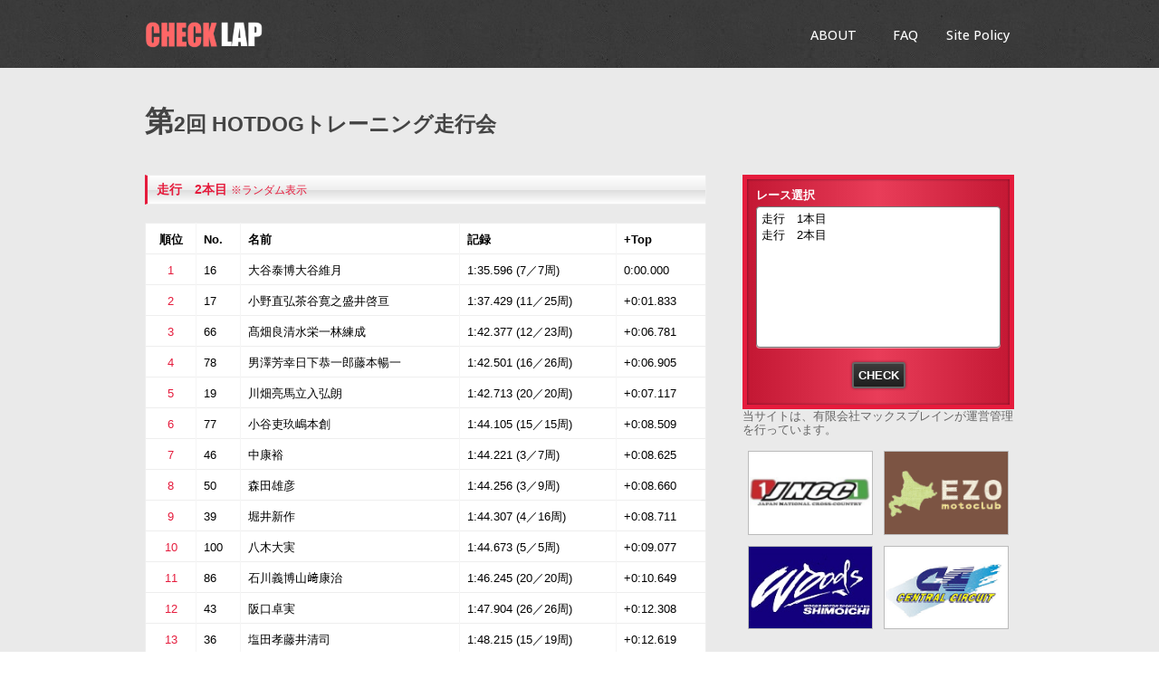

--- FILE ---
content_type: text/html; charset=utf-8
request_url: http://www.maxbrain-jp.com/users/lap/result.cgi?evt=240728_cc
body_size: 9651
content:
<!DOCTYPE html>
	<!--[if lt IE 9]>
		<script src="http://html5shim.googlecode.com/svn/trunk/html5.js"></script>
	<![endif]-->
	<!--[if IE 6]>
		<html class="ie6">
	<![endif]-->
	<!--[if IE 7]>
		<html class="ie7">
	<![endif]-->
	<!--[if IE 8]>
		<html class="ie8">
	<![endif]-->
	<!--[if gte IE 8]>
		<html class="ie9">
	<![endif]-->
	<!--[if !IE]><!-->
		<html lang="ja">
	<!--<![endif]-->
<head>
	<meta charset="utf-8" />
	<title>第2回 HOTDOGトレーニング走行会  - Live Timing Service 「チェックラップ」</title>
	<meta name="description" content="Live Timing Service 「チェックラップ」 リザルト＆個人ラップタイムをチェック！！" />
	<meta name="viewport" content="width=device-width">
	<meta name="robots" content="noindex,nofollow" />
	<meta http-equiv="Pragma" content="no-cache" />
	<meta http-equiv="Cache-Control" content="no-cache, no-store" />
	<meta http-equiv="Expires" content="0" />
	
	
	<!-- CSS -->
	<link rel="stylesheet" href="css/style.css">
	<link rel="stylesheet" href="css/normalize.css">
	<link rel="stylesheet" href="css/simptip-mini.css" />
	
	
	<!-- extra files -->
	<link rel="shortcut icon" href="img/favicon.ico" />
	<link href='http://fonts.googleapis.com/css?family=Open+Sans:300,400,500,600,700,800' rel='stylesheet' type='text/css'>
	
</head>
<body>

<!-- page content -->
<div id="wrapper">
	<div id="header">
		<div id="belt">
			<div id="headerarea">
				<div class="header-left">
					<h1><a href="index.cgi"><img src="./img/sitetitle.png" alt="チェックラップ"></a></h1>
				</div>
				<div id="navi" class="header-right">
					<ul>
						<li>
							<span class="simptip-position-bottom simptip-movable" data-tooltip="CHECK LAPとは？"><a href="about.html">ABOUT</a></span>
						</li>
						<li>
							<span class="simptip-position-bottom simptip-movable" data-tooltip="よくあるご質問"><a href="faq.html">FAQ</a></span>
						</li>
						<li>
							<span class="simptip-position-bottom simptip-movable" data-tooltip="免責事項等"><a href="sitepolicy.html">Site Policy</a></span>
						</li>
						<div class="clear"><hr></div>
					</ul>
				</div>
				<div class="clear"><hr></div>
			</div>
		</div>
	</div><!-- header -->

		<div id="main" class="contentarea">
			<h2>
				第2回 HOTDOGトレーニング走行会
			</h2>
			<div id="sidebar" class="rightarea">
			</div>

			<div id="maincontent" class="leftarea">

				<div class="block">
					<h3>
						<a href="./result.cgi?evt=240728_cc&ctg=002">走行　2本目</a>   <span>※ランダム表示</span>
					</h3>
					<table class="result">
<tr><th>順位</th><th>No.</th><th>名前</th><th>記録</th><th>+Top</th></tr>
<tr data-href="./laptimes.cgi?evt=240728_cc&ctg=002&num=16"><td><a name="16" />1</td><td>16</td><td>大谷泰博大谷維月</td><td>1:35.596 (7／7周)</td><td>0:00.000</td></tr>
 <tr data-href="./laptimes.cgi?evt=240728_cc&ctg=002&num=17"><td><a name="17" />2</td><td>17</td><td>小野直弘茶谷寛之盛井啓亘</td><td>1:37.429 (11／25周)</td><td>+0:01.833</td></tr>
 <tr data-href="./laptimes.cgi?evt=240728_cc&ctg=002&num=66"><td><a name="66" />3</td><td>66</td><td>髙畑良清水栄一林練成</td><td>1:42.377 (12／23周)</td><td>+0:06.781</td></tr>
 <tr data-href="./laptimes.cgi?evt=240728_cc&ctg=002&num=78"><td><a name="78" />4</td><td>78</td><td>男澤芳幸日下恭一郎藤本暢一</td><td>1:42.501 (16／26周)</td><td>+0:06.905</td></tr>
 <tr data-href="./laptimes.cgi?evt=240728_cc&ctg=002&num=19"><td><a name="19" />5</td><td>19</td><td>川畑亮馬立入弘朗</td><td>1:42.713 (20／20周)</td><td>+0:07.117</td></tr>
 <tr data-href="./laptimes.cgi?evt=240728_cc&ctg=002&num=77"><td><a name="77" />6</td><td>77</td><td>小谷吏玖嶋本創</td><td>1:44.105 (15／15周)</td><td>+0:08.509</td></tr>
 <tr data-href="./laptimes.cgi?evt=240728_cc&ctg=002&num=46"><td><a name="46" />7</td><td>46</td><td>中康裕</td><td>1:44.221 (3／7周)</td><td>+0:08.625</td></tr>
 <tr data-href="./laptimes.cgi?evt=240728_cc&ctg=002&num=50"><td><a name="50" />8</td><td>50</td><td>森田雄彦</td><td>1:44.256 (3／9周)</td><td>+0:08.660</td></tr>
 <tr data-href="./laptimes.cgi?evt=240728_cc&ctg=002&num=39"><td><a name="39" />9</td><td>39</td><td>堀井新作</td><td>1:44.307 (4／16周)</td><td>+0:08.711</td></tr>
 <tr data-href="./laptimes.cgi?evt=240728_cc&ctg=002&num=100"><td><a name="100" />10</td><td>100</td><td>八木大実</td><td>1:44.673 (5／5周)</td><td>+0:09.077</td></tr>
 <tr data-href="./laptimes.cgi?evt=240728_cc&ctg=002&num=86"><td><a name="86" />11</td><td>86</td><td>石川義博山﨑康治</td><td>1:46.245 (20／20周)</td><td>+0:10.649</td></tr>
 <tr data-href="./laptimes.cgi?evt=240728_cc&ctg=002&num=43"><td><a name="43" />12</td><td>43</td><td>阪口卓実</td><td>1:47.904 (26／26周)</td><td>+0:12.308</td></tr>
 <tr data-href="./laptimes.cgi?evt=240728_cc&ctg=002&num=36"><td><a name="36" />13</td><td>36</td><td>塩田孝藤井清司</td><td>1:48.215 (15／19周)</td><td>+0:12.619</td></tr>
 <tr data-href="./laptimes.cgi?evt=240728_cc&ctg=002&num=395"><td><a name="395" />14</td><td>395</td><td>川上昌彦村地篤</td><td>1:49.552 (16／19周)</td><td>+0:13.956</td></tr>
 <tr data-href="./laptimes.cgi?evt=240728_cc&ctg=002&num=94"><td><a name="94" />15</td><td>94</td><td>福村勝央</td><td>1:49.839 (13／20周)</td><td>+0:14.243</td></tr>
 <tr data-href="./laptimes.cgi?evt=240728_cc&ctg=002&num=5"><td><a name="5" />16</td><td>5</td><td>大谷維月大谷泰博</td><td>1:52.502 (14／16周)</td><td>+0:16.906</td></tr>
 <tr data-href="./laptimes.cgi?evt=240728_cc&ctg=002&num=136"><td><a name="136" />17</td><td>136</td><td>中野雅之佐藤航</td><td>1:53.516 (10／26周)</td><td>+0:17.920</td></tr>
 <tr data-href="./laptimes.cgi?evt=240728_cc&ctg=002&num=90"><td><a name="90" />18</td><td>90</td><td>前田哲男</td><td>1:53.719 (2／15周)</td><td>+0:18.123</td></tr>
 <tr data-href="./laptimes.cgi?evt=240728_cc&ctg=002&num=25"><td><a name="25" />19</td><td>25</td><td>中澤清人</td><td>1:54.012 (5／6周)</td><td>+0:18.416</td></tr>
 <tr data-href="./laptimes.cgi?evt=240728_cc&ctg=002&num=48"><td><a name="48" />20</td><td>48</td><td>則武一也</td><td>1:55.635 (13／13周)</td><td>+0:20.039</td></tr>

					</table>
					<div class="pagenation">
						<ul>
<li><a class="cha">最初へ</a></li> <li class="empty"></li> <li><a class="active">1</a></li> <li><a href="./result.cgi?evt=240728_cc&ctg=002&pg=2">2</a></li> <li class="empty"></li> <li class="empty"></li> <li class="empty"></li> <li class="empty"></li> <li><a class="cha" href="./result.cgi?evt=240728_cc&ctg=002&pg=2">次へ</a></li> <li><a class="cha" href="./result.cgi?evt=240728_cc&ctg=002&pg=2">最後へ</a></li>
							<div class="clear"><hr></div>
						</ul>
					</div>
				</div><!-- block -->
			</div><!-- maincontent -->
			<div id="sidebar" class="rightarea">

				<div class="pinkbox">
					<form method="get" action="result.cgi">
						<input type="hidden" name="evt" value="240728_cc">
						<p class="formtitle">
							レース選択
						</p>
						<select class="text cat" size="8" name="ctg" ondblclick="this.form.num.value='';this.form.submit();">
<option value='001'>走行　1本目</option>
 <option value='002'>走行　2本目</option>

						</select>
						<p class="buttonarea" style="text-align : center">
							<input type="submit" class="button" value="CHECK">
						</p>

					</form>
				</div><!-- pinkbox -->


当サイトは、有限会社マックスブレインが運営管理を行っています。
				<ul class="link">
					<li>
					<a href="http://www.jncc.jp/" target="_blank"><img src="./img/jncc.png"></a>
					</li>
					<li>
					<a href="https://ezomotoclub.com/" target="_blank"><img src="./img/ezo.png"></a>
					</li>
					<li>
					<a href="http://www1.kcn.ne.jp/~hirappy/woods.htm" target="_blank"><img src="./img/woods.jpg"></a>
					</li>
					<li>
					<a href="http://central-circuit.com/wp/" target="_blank"><img src="./img/cc.png"></a>
					</li>


				</ul>
			</div>
			<div class="clear"><hr></div>
		</div><!-- main -->



	<div id="footer">
		<div id="footerarea" class="contentarea">
			<div class="block">
				このサイトで扱うリザルトは、周回数の多い順及び、同じ周回数の場合はタイムの早い順にて順位を表示しております。
				レース内容によっては、競技規則（特別ルール）により、チェッカー（完走者）優先など順位付けの方法が異なる場合もありますので、ご了承ください。
				最終結果につきましては、主催者が発表する「正式結果」にて、順位をご確認ください。
			</div>
			<div class="copy">
                        <a href="mailto:checklap&#64;maxbrain-jp.com">&copy; Timing & Scoring by MAXBRAIN.</a>
			</div>
		</div>
	</div><!-- footer -->

</div><!-- wrapper -->



	<script src="http://ajax.googleapis.com/ajax/libs/jquery/1.8.1/jquery.min.js"></script>

<script type="text/javascript">


	jQuery(function($) {

		//data-hrefの属性を持つtrを選択しclassにclickableを付加
		$('tr[data-href]').addClass('clickable')
		//クリックイベント
		.click(function(e) {
		//e.targetはクリックした要素自体、それがa要素以外であれば
		if(!$(e.target).is('a')){
			//その要素の先祖要素で一番近いtrの
			//data-href属性の値に書かれているURLに遷移する
			window.location = $(e.target).closest('tr').data('href');}
		});
	});
	

</script>
</body>

<meta http-equiv="refresh" content="30">

</html>


--- FILE ---
content_type: text/css
request_url: http://www.maxbrain-jp.com/users/lap/css/style.css
body_size: 16828
content:
* {
  -webkit-box-sizing: border-box; /* <=iOS4, <= Android  2.3 */
     -moz-box-sizing: border-box; /* FF1+ */
          box-sizing: border-box; /* Chrome, IE8, Opera, Safari 5.1*/
}

html, body, div, span, applet, object, iframe,
h1, h2, h3, h4, h5, h6, p, blockquote, pre,
a, abbr, acronym, address, big, cite, code,
del, dfn, em, img, ins, kbd, q, s, samp,
small, strike, strong, sub, sup, tt, var,
b, u, i, center,
dl, dt, dd, ol, ul, li,
fieldset, form, label, legend,
table, caption, tbody, tfoot, thead, tr, th, td,
article, aside, canvas, details, embed, 
figure, figcaption, footer, header, hgroup, 
menu, nav, output, ruby, section, summary,
time, mark, audio, video {
	margin: 0;
	padding: 0;
	border: 0;
	font-size: 100%;
	font: inherit;
	vertical-align: baseline;
}

img {
   vertical-align:bottom
}

/* HTML5 display-role reset for older browsers */
article, aside, details, figcaption, figure, 
footer, header, hgroup, menu, nav, section {
	display: block;
}
body {
	line-height: 1.2;
	font-size: 90%;
	font-family: "ヒラギノ角ゴ Pro W3", "Hiragino Kaku Gothic ProN", "メイリオ", Meiryo, "ＭＳ Ｐゴシック", "MS PGothic", sans-serif;
	color: #666;
}
ol, ul {
	list-style: none;
}
blockquote, q {
	quotes: none;
}
blockquote:before, blockquote:after,
q:before, q:after {
	content: '';
	content: none;
}
table {
	border-collapse: collapse;
	border-spacing: 0;
}


img{
	max-width: 100%;
	height: auto;
	width: auto\9; /* ie8 */
}

div.clear {
	clear: both;
}

div.clear hr {
	display: none;
}


a {
	color: #e51b3c;
	text-decoration: none;
	-moz-transition: 0.3s ease-in-out;
	-webkit-transition: 0.3s ease-in-out;
	-o-transition: 0.3s ease-in-out;
	-ms-transition: 0.3s ease-in-out;
	outline: none;
}

a:hover {
	color: #f75d76;
}


/********** レイアウト **********/


#wrapper {
	background: url(../img/bg01.jpg) repeat;
}


#belt {
	background: url(../img/bg_tile.jpg) repeat;
	color: #fff;
	padding: 20px 0 18px 0;
}

#headerarea {
	width: 960px;
	margin: 0 auto;
}

.contentarea {
	width: 960px;
	margin: 0 auto;
}

.leftarea {
	float: left;
}

.rightarea {
	float: right;
}

#graph {
	width : 100%;
	height: 400px;
}


#maincontent {
	width: 620px;
	min-height: 500px;
}

#sidebar {
	width: 300px;
	font-size: 90%;
}

#footer {
	color: #fff;
	background: url(../img/bg_tile.jpg) repeat;
	clear: both;
	margin-top: 80px;
	padding: 30px 0 30px 0;
	text-align: justify;
	text-justify: inter-ideograph;
}

/********** END レイアウト **********/


/********** ヘッダー **********/

.header-left {
	float: left;
	width: 130px;
}

.header-right {
	float: right;
}

h1 {
	font-size: 105%;
	font-weight: bold;
}


#navi {
	display: block;
	float: right;
}

#navi ul {
	margin: 0;
	font-family: Open Sans, "ヒラギノ角ゴ Pro W3", "Hiragino Kaku Gothic ProN", "メイリオ", Meiryo, "ＭＳ Ｐゴシック", "MS PGothic", sans-serif;
	font-weight: 500;
}

#navi ul li {
	float: left;
}

#navi ul li a {
	display: block;
	width: 80px;
	text-align: center;
	padding: 10px 0;
	color: #fff;
	outline: none;
}

#navi ul li a:hover {
	color: #E51B3C;
}

#sitetitle {
	padding: 60px 0 20px 0;
	max-width: 530px;
	background-color: #fff;
	margin: 0 auto;
}



/********** END ヘッダー **********/


/********** メインコンテンツ **********/


.post {
	width: 310px;
	margin: 5px;
	float: left;
	background: #fff;
	box-shadow:0px 0px 2px #ccc;
	-moz-box-shadow:0px 0px 2px #ccc;
	-webkit-box-shadow:0px 0px 2px #ccc;
	-moz-transition: 0.3s ease-in-out;
	-webkit-transition: 0.3s ease-in-out;
	-o-transition: 0.3s ease-in-out;
	-ms-transition: 0.3s ease-in-out;
}

.post:hover {
	opacity: 0.6;  
	filter: alpha(opacity=60); 
}

.postlink {
	display:block;
}

.post img{
	width: 100%;
	border-bottom: 1px solid #eee;
}
	
.info {
	width: 260px;
	border-top: 1px solid #000;
}

.day {
	text-align: center;
	padding: 10px;
	border-bottom: 1px solid #eee;
	color: #444;
	letter-spacing: 1px;
}

.more {
	text-align: right;
	padding: 10px;
	font-size: 80%;
}

.raceTitle {
	margin: 0;
	padding: 10px 15px;
	border-bottom: 1px solid #eee;
	height: 70px;
}

.raceTitle h2 {
	font-size: 100%;
    display: table-cell;
    vertical-align: middle;
    height: 50px;
    line-height: 1.4;
}

.raceImage {
	position: relative;
}

.topInfo {
	width: 100%;
	position: absolute;
	bottom: 0px;
	background-color: rgba(0, 0, 0, 0.5);
	filter: progid:DXImageTransform.Microsoft.Gradient(GradientType=0,StartColorStr=#99000000,EndColorStr=#99000000);
	color: white;
	font-size: 90%;
}

.topInfo p {
	margin: 10px;
}

.post h2:first-letter { font-size:100%;}

.post p {
	font-size: 90%;
}

.block,
.graphBlock {
	margin-bottom: 50px;
}

.graphBlock {
	background: #fff;
	padding: 20px;
	border: 1px solid #eee;
}

h2 {
	font-weight: 900;
	font-size: 160%;
	margin: 40px 0;
	color: #444;
	text-align: justify;
	text-justify: inter-ideograph;
}

h2:first-letter { font-size:140%;line-height: text-bottom;}

h3 {
	font-weight: 900;
	margin-bottom: 20px;
	font-size: 95%;
	line-height: 1.5;
	color: #e51b3c;
	background: #fff;
    border-top:1px solid #eee;
    border-right:1px solid #eee;
    border-bottom:1px solid #eee;
    border-left:3px solid #e51b3c;
    padding: 6px 0 5px 10px;
    background: -moz-linear-gradient(top, #fff 0%, #eee 50%, #ddd 51%, #fff 100%); /* firefox */
    background: -webkit-gradient(linear, left top, left bottom, color-stop(0%,#fff), color-stop(50%,#eee), color-stop(51%,#ddd), color-stop(100%,#fff)); /* webkit */
}

h3 span {
	font-weight: 400;
	font-size: 90%;
}

.pinkbox {
	color: #fff;
	border: 5px solid #e51b3c;
	box-shadow: 0 0 3px 0 rgba(0, 0, 17, 0.5) inset;
	
	background: #c41834; /* Old browsers */
	background: -moz-linear-gradient(left,  #c41834 1%, #e93d59 50%, #c41834 100%); /* FF3.6+ */
	background: -webkit-gradient(linear, left top, right top, color-stop(1%,#c41834), color-stop(50%,#e93d59), color-stop(100%,#c41834)); /* Chrome,Safari4+ */
	background: -webkit-linear-gradient(left,  #c41834 1%,#e93d59 50%,#c41834 100%); /* Chrome10+,Safari5.1+ */
	background: -o-linear-gradient(left,  #c41834 1%,#e93d59 50%,#c41834 100%); /* Opera 11.10+ */
	background: -ms-linear-gradient(left,  #c41834 1%,#e93d59 50%,#c41834 100%); /* IE10+ */
	background: linear-gradient(to right,  #c41834 1%,#e93d59 50%,#c41834 100%); /* W3C */
	filter: progid:DXImageTransform.Microsoft.gradient( startColorstr='#c41834', endColorstr='#c41834',GradientType=1 ); /* IE6-9 */
}

.pinkbox a {color: #fff; text-decoration: none;}
.pinkbox a:hover {color: #fa0;}

.infobox {
	color: #e51b3c;
	border: 5px solid #e51b3c;
	box-shadow: 0 0 3px 0 rgba(0, 0, 17, 0.5) inset;
	padding: 10px;
	margin-bottom: 20px;
}

#sidebar .pinkbox {
	padding: 5px 10px;
	margin-top: 10px;
}

#sidebar .pinkbox:first-child {
	margin-top: 0;
}

#maincontent .pinkbox {
	padding: 15px 20px;
}

.formtitle{
	margin: 5px 0;
	font-weight: bold;
}

.text {
	-webkit-box-shadow: 0px 1px rgba(255, 255, 255, 0.5);
	-moz-box-shadow: 0px 1px rgba(255, 255, 255, 0.5);
	box-shadow: 0px 1px rgba(255, 255, 255, 0.5);
	-webkit-border-radius: 4px;
	-moz-border-radius: 4px;
	border-radius: 4px;
	font-size: 100%;
}

.buttonarea {
	text-align: right;
}

.button {
	color: #fff;
	border: 2px solid #646464;
	font-weight: bold;
	padding: 5px;
	box-shadow: 0 0 3px 0 rgba(0, 0, 17, 0.5);
	-webkit-border-radius: 3px;
	-moz-border-radius: 3px;
	border-radius: 3px;
	background: #3c3c3c; /* Old browsers */
	background: -moz-linear-gradient(top,  #3c3c3c 0%, #1e1e1e 100%); /* FF3.6+ */
	background: -webkit-gradient(linear, left top, left bottom, color-stop(0%,#3c3c3c), color-stop(100%,#1e1e1e)); /* Chrome,Safari4+ */
	background: -webkit-linear-gradient(top,  #3c3c3c 0%,#1e1e1e 100%); /* Chrome10+,Safari5.1+ */
	background: -o-linear-gradient(top,  #3c3c3c 0%,#1e1e1e 100%); /* Opera 11.10+ */
	background: -ms-linear-gradient(top,  #3c3c3c 0%,#1e1e1e 100%); /* IE10+ */
	background: linear-gradient(to bottom,  #3c3c3c 0%,#1e1e1e 100%); /* W3C */
	filter: progid:DXImageTransform.Microsoft.gradient( startColorstr='#3c3c3c', endColorstr='#1e1e1e',GradientType=0 ); /* IE6-9 */
}

#maincontent .cat {
	width: 250px;
	padding: 5px 3px;
}

#maincontent .number {
	width: 190px;
	padding: 5px 3px;
}

#sidebar .cat {
	width: 270px;
	padding: 5px 3px;
}

#sidebar .number {
	width: 270px;
	padding: 5px 3px;
}

.link {
	margin: 10px auto;
}

.link li {
	margin: 2%;
	width: 46%;
	float: left;
}

.link li img {
	border: 1px solid #bbb;
}

.link li img:hover {
	border: 1px solid #E51B3C;
}

#ol1 li{
	color: #e51b3c;
	font-size:180%;
	font-style:italic;
	font-family:Georgia, Times, serif;
	font-weight: bold;
	list-style: decimal outside;
	margin: 0 0 30px 40px;
	text-align: justify;
	text-justify: inter-ideograph;
}
	#ol1 li span{
		color: #666;
		font-style:normal;
		font-family:'ヒラギノ角ゴ Pro W3','Hiragino Kaku Gothic Pro',Osaka,'ＭＳ Ｐゴシック',sans-serif;
		font-size: 55%;
		font-weight: 400;
		padding:8px;
		border-left: 1px solid #999;
		display:block;
		}
.sp {
	margin: 0;
	text-align: justify;
	text-justify: inter-ideograph;
}
.sp li {
	margin-bottom: 0px;
}

.sp li.sp1 {
	background: url(../img/sp1.png) no-repeat 0 1px;
	padding: 5px 0 10px 40px;
	font-weight: bold;
	color: #e51b3c;
}

.sp li.sp2 {
	background: url(../img/sp.png) no-repeat 0 1px;
	padding: 5px 0 10px 40px;
	margin-bottom: 10px;
}

.sp2 dl {
	font-size: 85%;
	background-color: #F8F8F8;
	border-left: 1px solid #EEE;
	border-right: 1px solid #EEE;
	border-bottom: 1px solid #EEE;
	
}

.sp2 dl dt {
	clear: left;
	float: left;
	padding: 10px;
	font-weight: bold;
	width: 110px;
	background: url(../img/table_bg.png) repeat-x;
	border-top: 1px solid #EEE;
}

.sp2 dl dd {
	padding: 10px;
	margin: 0 0 0 110px;
	border-top: 1px solid #EEE;
	border-left: 1px solid #F5F5F5;
	background: url(../img/table_bg.png) repeat-x;
}



.faq {
	margin: 0;
	text-align: justify;
	text-justify: inter-ideograph;
}

.faq li {
	margin-bottom: 15px;
}

.faq li.question {
	background: url(../img/question.png) no-repeat 0 1px;
	padding: 5px 0 10px 40px;
	font-weight: bold;
	color: #e51b3c;
}

.faq li.answer {
	background: url(../img/answer.png) no-repeat 0 1px;
	padding: 5px 0 10px 40px;
	margin-bottom: 30px;
}


.answer dl {
	font-size: 85%;
	background-color: #F8F8F8;
	border-left: 1px solid #EEE;
	border-right: 1px solid #EEE;
	border-bottom: 1px solid #EEE;
	
}

.answer dl dt {
	clear: left;
	float: left;
	padding: 10px;
	font-weight: bold;
	width: 110px;
	background: url(../img/table_bg.png) repeat-x;
	border-top: 1px solid #EEE;
}

.answer dl dd {
	padding: 10px;
	margin: 0 0 0 110px;
	border-top: 1px solid #EEE;
	border-left: 1px solid #F5F5F5;
	background: url(../img/table_bg.png) repeat-x;
}

.navigation {
	width: 99%;
	text-align: center;
	margin: 20px auto;
	height: 60px;
	background: #fff;
	box-shadow:0px 0px 2px #ccc;
	-moz-box-shadow:0px 0px 2px #ccc;
	-webkit-box-shadow:0px 0px 2px #ccc;
	filter: progid:DXImageTransform.Microsoft.Shadow(color=#666666, direction=135, strength=2, enabled=true);
}

.navigation a {
	line-height: 4;
}

#infscr-loading {
	text-align: center;
	margin: 40px 0;
}


/***** テーブル *****/

table {
	margin: 0;
	padding: 0;
	border-collapse: collapse;
	width: 100%;
	font-size: 90%;
	color: #000;
	border: 1px solid #EEE;
}

td {
	vertical-align: middle;
	padding: 10px 8px 8px;
	border-top: 1px solid #EEE;
}

th {
	vertical-align: middle;
	padding: 10px 8px 8px;
}
	
th + th {
	border-left: 1px solid #F5F5F5;
}

td + td {
	border-left: 1px solid #F5F5F5;
}

th {
	text-align: left;
	font-weight: bold;
}

tr {
	background: #fff;
}

.result th {
	cursor: default
}

.result tr {
	cursor:pointer;
	-moz-transition: 0.3s ease-in-out;
	-webkit-transition: 0.3s ease-in-out;
	-o-transition: 0.3s ease-in-out;
	-ms-transition: 0.3s ease-in-out;
}

table.result tr td:first-child {text-align: center;}
table.result tr th:first-child {text-align: center;}


.result tr + tr:hover {
	color: #454545;
	background: #eee;

}

.result tr.active {
	background:  #222;
	border-top:1px solid #454545;
	border-bottom:1px solid #222;
	color: #ccc;
}

table.laptime {text-align: right;}
table.laptime th {text-align: right;}


.result td a {
	padding-top:100px;
	margin-top:-100px
}


/***** ページネーション *****/

.pagenation {
	width: 100%;
	font-size: 90%;
	text-align: center;
}

.pagenation ul {
	overflow: hidden;
	margin-top: 30px;
	height:45px;
	text-align: center;
    display: inline-block;
    *display:inline;
    zoom:1;
}

.pagenation ul li {
	display: inline;
	float: left;
	text-align: center;
}

.pagenation ul li.empty {
	display: block;
	height:45px;
	width: 45px;
	background: #333;
}

.pagenation ul li a {
	display: inline-block;
	padding: 15px 0;
	background-color: #e51b3c;
	width: 45px;
	color: #fff;
}

.pagenation ul li a.active {
	font-size: 150%;
	font-weight: bold;
	padding: 12px 0;
	background-color: #c90021;
}

.pagenation ul li a.cha {
	width: 65px;
	background: #000;
}

.pagenation ul li a:hover {
	background-color: #f75d76;
}

.pagenation ul li a.cha:hover {
	background-color: #333;
}


#loader {
    width: 64px;
    height: 64px;
    display: none;
    position: fixed;
    _position: absolute; /* IE6対策 */
    top: 50%;
    left: 50%;
    margin-top: -64px; /* heightの半分のマイナス値 */
    margin-left: -64px; /* widthの半分のマイナス値 */
    z-index: 100;
}
 
#fade {
    width: 100%;
    height: 100%;
    display: none;
    background-color: #FFFFFF;
    position: absolute;
    top: 0px;
    left: 0px;
    z-index: 50;
}


/********** END メインコンテンツ **********/



/********** フッター **********/

#footerarea {
	margin: 0 auto;
	font-size: 85%;
}

.copy {
	text-align: center;
}


/********** END フッター **********/





@media screen and (max-width:959px) {
	
	body {
		-webkit-text-size-adjust: 100%;
		font-size: 90%;
		min-width: 480px;
	}
	
	#headerarea,
	.contentarea {
		width: 95%;
		margin: 0 auto;
	}

	#topContent {
		max-width: 640px;
		margin: 0 auto;
	}


	.leftarea {
		float: none;
	}

	.rightarea {
		float: none;
	}

	#graph {
		width : 100%;
		height: 400px;
	}


	#sitetitle {
		padding: 60px 0 20px 0;
		margin: 0 auto;
		width: 90%;
	}

	#maincontent {
		width : 100%;
		min-height: 0;
	}

	#sidebar {
		width : 100%;
		font-size: 90%;
		margin-top: 60px;
	}


	h2 {
		font-size: 100%;
		margin-bottom: 30px;
	}


	.pinkbox {
		margin-bottom: 15px;
	}


	#sidebar .pinkbox {
		padding: 5px 10px;
		text-align: center;
	}

	#maincontent .pinkbox {
		padding: 15px 20px;
	}


	.formtitle{
		margin: 10px 10px 5px 10px;
		text-align: left;
	}

	.text {
		-moz-appearance: button;
		-webkit-appearance: button;
		appearance: button;
		background: #fff;
		-webkit-box-shadow: 0px 1px rgba(255, 255, 255, 0.5);
		-moz-box-shadow: 0px 1px rgba(255, 255, 255, 0.5);
		box-shadow: 0px 1px rgba(255, 255, 255, 0.5);
		-webkit-border-radius: 4px;
		-moz-border-radius: 4px;
		border-radius: 4px;
		font-size: 100%;
		color: #000;
	}
	
	.text option {
		border-bottom: 1px solid #ccc;
		margin: -1px 0 0;
		padding: 0.2em;
		font-weight: normal;
		line-height: 1em;
		color: #000;
	}

	.text option[selected] {
		font-weight: bold;
		color: #000;
	}

	#maincontent .cat {
		width: 95%;
		padding: 5px 20px 5px 3px;
	}

	#maincontent .number {
		width: 95%;
		padding: 5px 3px;
	}

	#sidebar .cat {
		width: 95%;
		padding: 5px 3px;
	}

	#sidebar .number {
		width: 95%;
		padding: 5px 3px;
	}


	.buttonarea {
		margin-right: 2.6%;
	}


	.info {
		width: 100%;
		border-top: 1px solid #000;
	}


	.thumb {
		display: none;
	}


	.day {
		font-size: 60%;
	}


	.day span {
		padding: 3px 3px 2px 4px;
	}




	.pagenation ul li.empty {
		width: 40px;
	}

	.pagenation ul li a {
		width: 40px;
	}


	.pagenation ul li a.cha {
		width: 54px;
	}

	li.large {
		width: 100%;
	}

	.link li {
		width: 23%;
		float: left;
		margin: 1%;
	}

	#footer {
		padding: 20px 10px;
	}


	.post {
		text-align: justify;
		text-justify: inter-ideograph;
		width: 48%;
		margin: 1%;
		float: left;
		background: #fff;
		box-shadow:0px 0px 2px #ccc;
		-moz-box-shadow:0px 0px 2px #ccc;
		-webkit-box-shadow:0px 0px 2px #ccc;
		filter: progid:DXImageTransform.Microsoft.Shadow(color=#666666, direction=135, strength=2, enabled=true);
	}


	.raceTitle h2 {
		font-size: 80%;
	    line-height: 1.3;
	}




}


@media print {


	#navi {
		display: none;
	}

	#sidebar {
		display: none;
	}
	body {
		width: 100%;
		margin: 0 auto;
	}

	#headerarea {
		width: 100%;
	}

	#belt {
		display: none;
	}


	#navi {
		display: none;
	}

	.contentarea {
		width: 100%;
		margin: 0 auto;
	}

	#graph {
		width : 100%;
		height: 400px;
	}


	#maincontent {
		width: 100%;
		min-height: 400px;
	}

	#sitetitle {
		padding: 20px 0;
		width: 200px;
	}


#footer {
		display: none;
}




}

